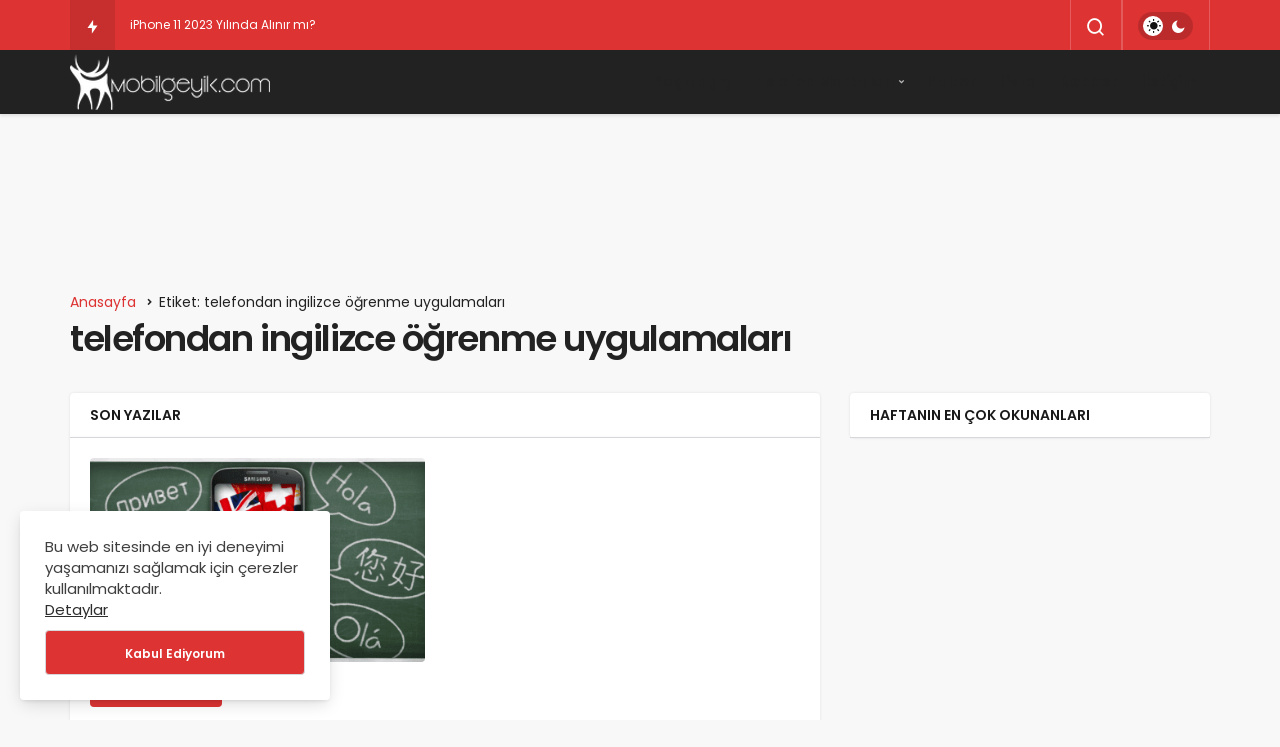

--- FILE ---
content_type: text/html; charset=UTF-8
request_url: https://mobilgeyik.com/tag/telefondan-ingilizce-ogrenme-uygulamalari/
body_size: 16989
content:
<!DOCTYPE html><html lang="tr" class="" ><head><link rel="profile" href="https://gmpg.org/xfn/11" /><link rel="pingback" href="https://mobilgeyik.com/xmlrpc.php" /><meta charset="UTF-8"><meta name="viewport" content="width=device-width, initial-scale=1, minimum-scale=1"><meta http-equiv="X-UA-Compatible" content="IE=edge"><meta name='robots' content='index, follow, max-image-preview:large, max-snippet:-1, max-video-preview:-1' /><link rel="preconnect" href="https://fonts.googleapis.com"><link rel="preconnect" href="https://fonts.gstatic.com" crossorigin><link rel="preload" href="https://fonts.googleapis.com/css2?family=Poppins:wght@400;500;600&display=swap" as="style" onload="this.onload=null;this.rel='stylesheet'">
<noscript><link rel="stylesheet" href="https://fonts.googleapis.com/css2?family=Poppins:wght@400;500;600&display=swap"></noscript><title>telefondan ingilizce öğrenme uygulamaları - Mobil Geyik</title><link rel="canonical" href="https://mobilgeyik.com/tag/telefondan-ingilizce-ogrenme-uygulamalari/" /><meta property="og:locale" content="tr_TR" /><meta property="og:type" content="article" /><meta property="og:title" content="telefondan ingilizce öğrenme uygulamaları - Mobil Geyik" /><meta property="og:url" content="https://mobilgeyik.com/tag/telefondan-ingilizce-ogrenme-uygulamalari/" /><meta property="og:site_name" content="Mobil Geyik" /><meta name="twitter:card" content="summary_large_image" /> <script type="application/ld+json" class="yoast-schema-graph">{"@context":"https://schema.org","@graph":[{"@type":"CollectionPage","@id":"https://mobilgeyik.com/tag/telefondan-ingilizce-ogrenme-uygulamalari/","url":"https://mobilgeyik.com/tag/telefondan-ingilizce-ogrenme-uygulamalari/","name":"telefondan ingilizce öğrenme uygulamaları - Mobil Geyik","isPartOf":{"@id":"https://mobilgeyik.com/#website"},"primaryImageOfPage":{"@id":"https://mobilgeyik.com/tag/telefondan-ingilizce-ogrenme-uygulamalari/#primaryimage"},"image":{"@id":"https://mobilgeyik.com/tag/telefondan-ingilizce-ogrenme-uygulamalari/#primaryimage"},"thumbnailUrl":"https://mobilgeyik.com/wp-content/uploads/2020/09/mobil-ingilizce-ogrenme-uygulamalari.png","breadcrumb":{"@id":"https://mobilgeyik.com/tag/telefondan-ingilizce-ogrenme-uygulamalari/#breadcrumb"},"inLanguage":"tr"},{"@type":"ImageObject","inLanguage":"tr","@id":"https://mobilgeyik.com/tag/telefondan-ingilizce-ogrenme-uygulamalari/#primaryimage","url":"https://mobilgeyik.com/wp-content/uploads/2020/09/mobil-ingilizce-ogrenme-uygulamalari.png","contentUrl":"https://mobilgeyik.com/wp-content/uploads/2020/09/mobil-ingilizce-ogrenme-uygulamalari.png","width":768,"height":432,"caption":"Mobil İngilizce Öğrenme Uygulamaları"},{"@type":"BreadcrumbList","@id":"https://mobilgeyik.com/tag/telefondan-ingilizce-ogrenme-uygulamalari/#breadcrumb","itemListElement":[{"@type":"ListItem","position":1,"name":"Ana sayfa","item":"https://mobilgeyik.com/"},{"@type":"ListItem","position":2,"name":"telefondan ingilizce öğrenme uygulamaları"}]},{"@type":"WebSite","@id":"https://mobilgeyik.com/#website","url":"https://mobilgeyik.com/","name":"Mobil Geyik","description":"Mobil cihazlar hakkında her şey.","publisher":{"@id":"https://mobilgeyik.com/#organization"},"potentialAction":[{"@type":"SearchAction","target":{"@type":"EntryPoint","urlTemplate":"https://mobilgeyik.com/?s={search_term_string}"},"query-input":{"@type":"PropertyValueSpecification","valueRequired":true,"valueName":"search_term_string"}}],"inLanguage":"tr"},{"@type":"Organization","@id":"https://mobilgeyik.com/#organization","name":"Mobil Geyik","url":"https://mobilgeyik.com/","logo":{"@type":"ImageObject","inLanguage":"tr","@id":"https://mobilgeyik.com/#/schema/logo/image/","url":"https://mobilgeyik.com/wp-content/uploads/2020/08/116369307_745695729545337_5625532503239348186_n-1.jpg","contentUrl":"https://mobilgeyik.com/wp-content/uploads/2020/08/116369307_745695729545337_5625532503239348186_n-1.jpg","width":348,"height":348,"caption":"Mobil Geyik"},"image":{"@id":"https://mobilgeyik.com/#/schema/logo/image/"}}]}</script> <link rel='preload' as='font' href='https://mobilgeyik.com/wp-content/themes/geoit/assets/fonts/gi.woff?t=1642023351660' type='font/woff' crossorigin='anonymous' /><link rel='preload' as='style' href='https://mobilgeyik.com/wp-content/themes/geoit/assets/css/front-end.min.css' /><link rel='dns-prefetch' href='//www.googletagmanager.com' /><link rel='dns-prefetch' href='//s.gravatar.com' /><link rel='dns-prefetch' href='//fonts.googleapis.com' /><link rel='dns-prefetch' href='//fonts.gstatic.com' /><link rel='dns-prefetch' href='//cdnjs.cloudflare.com' /><link rel='dns-prefetch' href='//www.google-analytics.com' /><link rel='dns-prefetch' href='//pagead2.googlesyndication.com' /><link rel="alternate" type="application/rss+xml" title="Mobil Geyik &raquo; akışı" href="https://mobilgeyik.com/feed/" /><link rel="alternate" type="application/rss+xml" title="Mobil Geyik &raquo; yorum akışı" href="https://mobilgeyik.com/comments/feed/" /><link rel="alternate" type="application/rss+xml" title="Mobil Geyik &raquo; telefondan ingilizce öğrenme uygulamaları etiket akışı" href="https://mobilgeyik.com/tag/telefondan-ingilizce-ogrenme-uygulamalari/feed/" /><style id="litespeed-ccss">:root{--theme_border:#d2d6d7;--theme_border2:#ececec;--theme_color:#e12e2e;--theme_font:'Poppins',sans-serif;--theme_font_2:-apple-system,BlinkMacSystemFont,"Segoe UI",Roboto,Oxygen,Oxygen-Sans,Ubuntu,Cantarell,"Helvetica Neue","Open Sans",sans-serif}.gi{font-family:"geoit-font"!important;font-style:normal;vertical-align:-2px;-webkit-font-smoothing:antialiased;display:inline-block;-moz-osx-font-smoothing:grayscale}.gi-search:before{content:"\f0d1"}.gi-bolt:before{content:"\ed3c"}.gi-clock-o:before{content:"\f20f"}.gi-bookmark-o:before{content:"\eae5"}.gi-bars:before{content:"\ef3e"}.owl-carousel{position:relative}.owl-carousel{width:100%;z-index:1}.sr-only{position:absolute;width:1px;height:1px;padding:0;margin:-1px;overflow:hidden;clip:rect(0,0,0,0);border:0}.row{margin-right:-15px;margin-left:-15px}.container{width:100%;padding-right:15px;padding-left:15px;margin-right:auto;margin-left:auto}@media (min-width:768px){.container{width:100%}}@media (min-width:992px){.container{width:100%}}@media (min-width:1200px){.container{width:1170px}}@media (min-width:1300px){.container{width:1270px}}@media (min-width:1400px){.container{width:1320px}}.col-md-4,.col-md-8{position:relative;width:100%;min-height:1px;padding-right:15px;padding-left:15px}@media (min-width:992px){.col-md-4,.col-md-8{float:left}.col-md-8{width:66.66666667%}.col-md-4{width:33.33333333%}}html,body,div,span,h1,h3,p,a,img,ins,i,ul,li,form,label,article,aside,figure,header,nav{margin:0;padding:0;border:0;font-size:100%;font:inherit;vertical-align:baseline}*{-webkit-box-sizing:border-box;-moz-box-sizing:border-box;box-sizing:border-box}img{vertical-align:middle;max-width:100%;height:auto}html{width:100%;height:100%;-webkit-text-size-adjust:100%;-webkit-font-smoothing:antialiased;text-size-adjust:none;text-rendering:optimizelegibility;font-feature-settings:"kern";font-kerning:normal}body{background-color:#f8f8f8;font-family:var(--theme_font_2);font-size:14px;color:#222;font-weight:400;max-width:100vw;overflow-x:hidden}h1,h3{font-weight:600;font-family:var(--theme_font)}h1{font-size:32px}h3{font-size:24px}a{text-decoration:none;font-weight:400;color:#2d2d2d}button{background-color:transparent;border:0;padding:0;font-family:var(--theme_font);-webkit-appearance:none;-moz-box-shadow:0 1px 3px 0 rgba(0,0,0,.1);box-shadow:0 1px 3px 0 rgba(0,0,0,.1);outline:none;margin:0}input[type=text],input[type=submit]{-webkit-appearance:none}input{background-color:#fff;border:0;font-family:var(--theme_font);-webkit-appearance:none;outline:none;padding:1em}.screen-reader-text{display:none}.uckan-btn{background:#fff;border:none;border-radius:4px;color:rgba(0,0,0,.9);position:relative;height:45px;line-height:45px;margin:0;padding:0 30px;display:inline-block;font-size:14px;font-weight:400;font-family:var(--theme_font);will-change:box-shadow;outline:none;text-decoration:none;text-align:center;-webkit-box-shadow:0 0 3px rgba(0,0,0,.1);box-shadow:0 0 3px rgba(0,0,0,.1);background:rgba(255,255,255,1);vertical-align:middle;text-decoration:none!important}.uckan-btn.colored{background-color:var(--theme_color);color:#fff}.uck-layout__content{position:relative;display:inline-block;width:100%;margin:2em 0;z-index:1}@media (max-width:768px){.uck-layout__content{margin:1em 0}}#header{width:100%;z-index:100;position:relative}.header__top{display:-webkit-box;display:-ms-flexbox;display:flex;position:relative;-webkit-box-orient:vertical;-webkit-box-direction:normal;-ms-flex-direction:column;flex-direction:column;-ms-flex-wrap:nowrap;flex-wrap:nowrap;-webkit-box-pack:start;-ms-flex-pack:start;justify-content:flex-start;box-sizing:border-box;-webkit-flex-shrink:0;-ms-flex-negative:0;flex-shrink:0;width:100%;margin:0;padding:0;border:none;z-index:1000;-moz-box-shadow:0 1px 3px 0 rgba(0,0,0,.1);box-shadow:0 1px 3px 0 rgba(0,0,0,.1);color:#fff}.header__top{height:50px;background:var(--theme_color);box-shadow:none}.header__bottom{background-color:#fff;position:relative;-moz-box-shadow:0 1px 3px 0 rgba(0,0,0,.1);box-shadow:0 2px 3px 0 rgba(0,0,0,.1)}.header__row{display:-webkit-box;display:-ms-flexbox;display:flex;position:relative;-webkit-box-orient:horizontal;-webkit-box-direction:normal;-ms-flex-direction:row;flex-direction:row;-ms-flex-wrap:nowrap;flex-wrap:nowrap;box-sizing:border-box;-ms-flex-item-align:stretch;align-self:stretch;padding:0}.header-one .header__row{-webkit-box-align:center;-ms-flex-align:center;align-items:center}.header__top .header__row{-webkit-box-pack:justify!important;-ms-flex-pack:justify!important;justify-content:space-between!important;-ms-flex-wrap:wrap;flex-wrap:wrap}.header__top--left{z-index:3;line-height:50px;display:-webkit-box;display:-ms-flexbox;display:flex;-webkit-box-orient:horizontal;-webkit-box-direction:normal;-ms-flex-direction:row;flex-direction:row;font-size:14px;max-width:50%;overflow:hidden;color:rgba(255,255,255,.6)}.header__top--right{display:-webkit-box;display:-ms-flexbox;display:flex;line-height:50px;position:relative;max-width:50%;-webkit-box-orient:horizontal;-webkit-box-direction:normal;-ms-flex-direction:row;flex-direction:row;border:1px solid rgba(255,255,255,.2);border-top:0;border-bottom:0}#header button{box-shadow:none;font-size:12px;font-family:var(--theme_font);padding:0 15px;color:#fff}.header__search,.header__top--social{position:relative;border-right:1px solid rgba(255,255,255,.2)}.header__search--form{background-color:#fff;-moz-box-shadow:0 1px 3px 0 rgba(0,0,0,.1);box-shadow:0 1px 3px 0 rgba(0,0,0,.1);min-width:400px;right:0;top:100%;position:absolute;z-index:999;visibility:hidden;padding:20px;opacity:0}.header__search--form form{width:100%;line-height:1;position:relative}.header__search--form input{position:relative;background:0 0;width:100%;padding:0 1em;height:45px;line-height:45px;border:1px solid var(--theme_border2);font-size:14px;border-radius:4px}.header__search--form button{position:absolute;right:0;box-shadow:none;background:#222;color:#fff;font-size:20px!important;padding:0 10px!important;height:45px!important;line-height:45px!important;border-radius:0 4px 4px 0!important;top:0;bottom:0}.uck-layout-spacer{-webkit-box-flex:1;-ms-flex-positive:1;flex-grow:1;-ms-flex-negative:0;flex-shrink:0}.header__logo{position:relative;display:-webkit-box;display:-ms-flexbox;display:flex;-webkit-box-align:center;-ms-flex-align:center;align-items:center}.header__logo--left{float:left;flex-shrink:0}.header__bottom--menu li{list-style:none;font-family:var(--theme_font)}@media (max-width:992px){.header-one .header__top--right{line-height:45px}#header .container{width:100%;padding:0 1em}.header__bottom--menu{display:none!important}.header__bottom--menu li>ul{box-shadow:none!important;display:none}}.header__bottom--menu li>ul{position:absolute;top:100%;right:auto;bottom:auto;left:-9999px;z-index:101;min-width:200px;list-style:none;text-align:left;background-color:#fff;-webkit-box-shadow:0 2px 2px rgba(0,0,0,.2);box-shadow:0 2px 2px rgba(0,0,0,.2);-ms-transform:translateY(-20px);-webkit-transform:translateY(-20px);transform:translateY(-20px)}.header__bottom--menu .menu-item-has-children:after{position:absolute;content:"\ea50";font:normal normal normal 15px/1 geoit-font;right:5px;top:24px;color:#bbb}.header__bottom--menu .sub-menu li{display:block;position:relative;width:100%}.header__bottom--menu .sub-menu li:last-child{border:0}.header__bottom--menu .sub-menu li a{font-size:13px;text-transform:none;letter-spacing:0;font-weight:400;color:#222;padding:0 20px;line-height:40px!important}.header__bottom--menu .header__bottom--link{display:block;padding:0 12px;font-size:14px;font-weight:600;position:relative;color:#222;text-decoration:none;line-height:64px;margin:0}.geo-menu:after{content:"";clear:both;display:block}.geo-menu>li{float:left}.header__bottom--menu ul.geo-menu>li>.header__bottom--link.menu-item-has-children{padding-right:25px}.header__bottom--menu .sub-menu a{box-shadow:none!important}.page__content{margin-left:auto;margin-right:auto;width:100%;position:relative}.mobile-menu-icon{display:none;z-index:2;padding:0!important}.mobile-menu-icon{color:#222!important;padding:0!important}.mobile-menu-icon i{margin:0;font-size:34px}.mobile-menu-icon i{vertical-align:middle}@media screen and (max-width:376px){.header__logo img{max-width:225px}}@media screen and (max-width:321px){.header__logo img{max-width:190px}}@media screen and (max-width:992px){.mobile-menu-icon{display:block;font-size:inherit!important}.header__logo{margin:10px 0}.header__logo img{max-width:300px;max-height:60px!important}body:not(.sidebar-mobile-enable) .sidebar{display:none}#header .container{padding:0}.header__top--right{position:unset;border:0;z-index:10}.header__top .ticker-title{padding:0 8px!important}.header__top--right>*{display:none!important}.header__top--left{max-width:100%;padding-right:30px}}.carousel__item{position:relative;width:100%;overflow:hidden;float:left}@media (min-width:992px){.carousel-style-2g .geoit_slider-0{grid-area:splash-1}.carousel-style-2g .geoit_slider-5{grid-area:splash-6}.carousel-style-2g .geoit_slider-1{grid-area:inner-2}.carousel-style-2g .geoit_slider-2{grid-area:inner-3}.carousel-style-2g .geoit_slider-3{grid-area:inner-4}.carousel-style-2g .geoit_slider-4{grid-area:inner-5}}.owl-carousel.w-slider:not(.owl-loaded){overflow:hidden}.owl-carousel.w-slider:not(.owl-loaded),.owl-carousel.w-slider .carousel__item,.owl-carousel.w-slider .item .w-slider_image{height:250px}.slider-style-2 .owl-carousel.w-slider:not(.owl-loaded),.slider-style-2 .owl-carousel.w-slider .item .w-slider_image,.slider-style-2 .owl-carousel.w-slider .carousel__item{height:500px}.sidebar .slider-style-2 .owl-carousel.w-slider:not(.owl-loaded),.sidebar .slider-style-2 .owl-carousel.w-slider .item .w-slider_image,.sidebar .slider-style-2 .owl-carousel.w-slider .carousel__item{height:250px}.carousel__content--meta{color:#fff;line-height:24px;margin-top:10px;font-size:12px;letter-spacing:-.03em;font-weight:400;display:inline-block;width:100%}.slider-style-2 .w-slider_image:before{background:rgba(0,0,0,.5)!important}.slider-style-2 .carousel__content--meta .date{font-size:15px}.sidebar .slider-style-2 .carousel__content--meta .date{font-size:13px}.carousel__category{position:relative;z-index:3;display:block}.geo_first_category{padding:0 15px;height:30px;line-height:32px;border-radius:3px;font-weight:600;display:inline-block;margin-right:5px;margin-bottom:10px;font-size:12px;letter-spacing:.05em;text-transform:uppercase;position:relative;white-space:nowrap;word-wrap:normal;font-family:var(--theme_font);position:relative;background:var(--theme_color);color:#fff}.owl-carousel:not(.carousel-slider){background:#eee}.owl-carousel:not(.carousel-slider)>*{opacity:0;visibility:hidden}.slider-style-2 .owl-carousel>*{opacity:1;visibility:visible}.owl-carousel.w-slider .item .w-slider_image{position:relative;height:100%;background-color:var(--theme_color);background-size:cover;background-position:center center}.owl-carousel.w-slider .item .w-slider_image:before{content:"";position:absolute;top:0;left:0;right:-1px;bottom:0;height:100%;background:linear-gradient(0deg,rgba(0,0,0,1),rgba(0,0,0,.28) 90%);opacity:1;z-index:1}.carousel__content{position:absolute;top:25px;bottom:25px;left:25px;right:25px;z-index:2;display:flex;flex-direction:column;justify-content:flex-end;color:#fff}@media screen and (max-width:992px){.carousel__content{top:15px;left:15px;right:15px;bottom:15px}}.slider-style-2 .carousel__content{top:50%;left:50%;bottom:auto;position:absolute;-webkit-transform:translate(-50%,-50%);-ms-transform:translate(-50%,-50%);transform:translate(-50%,-50%);text-align:center}.sidebar .slider-style-2 .carousel__content{top:auto;bottom:1.5em;left:1.5em;-ms-transform:none;-webkit-transform:none;transform:none;text-align:left}.carousel__content--meta .readmore{width:75%;margin:0 auto;background:#fff;color:#222;border:1px solid #fff;border-radius:25px;padding:10px 5px;font-size:12px;font-weight:600;display:block;margin-top:15px}.w-slider .carousel__content--meta .readmore{display:none}.slider-style-2 .carousel__content .headline{font-size:30px!important;line-height:1.4!important}.slider-style-2 .carousel__content .headline{line-height:1.4}.carousel__content .geo_first_category{margin-bottom:5px!important}.carousel__content .headline{color:#fff;margin:10px 0 0;font-weight:600;font-size:17px;-webkit-line-clamp:3;line-height:1.4}.sidebar .carousel__content .headline{font-size:17px!important;line-height:28px!important}.carousel__content .headline a{color:#fff;font-weight:600}.carousel__content--meta a{color:#fff;font-size:13px;font-family:var(--theme_font);font-weight:500}@media screen and (max-width:992px){.owl-carousel.w-slider .carousel__item,.owl-carousel.w-slider .item .w-slider_image{height:250px}.header__top{height:40px!important}.header__top .ticker{height:40px!important;line-height:40px!important;padding-left:2.5rem}.header__top .header__top--left{line-height:40px}}@media (max-width:320px){.carousel__content .headline{font-size:17px}}.content__title{position:relative;display:inline-block;width:100%}.widget{position:relative;background:#fff;box-shadow:0 0 3px rgba(0,0,0,.1)}.content__title .uckan-btn{width:100%;text-align:left;font-weight:600;font-size:13px;text-transform:uppercase;border-radius:0;position:relative;padding:0 15px 0 40px}.widget .content__title .uckan-btn{box-shadow:none;border-bottom:1px solid var(--theme_border2)}.content__title .uckan-btn:before{content:"";position:absolute;width:8px;height:8px;left:20px;top:20px;-webkit-border-radius:50%;border-radius:50%;background-color:var(--theme_color)}.block_title_style-2 .uckan-btn{padding-left:20px}.block_title_style-2 .uckan-btn:before{content:none}.masonry{display:-webkit-box;display:-ms-flexbox;display:flex;background:#fff;-ms-flex-wrap:wrap;flex-wrap:wrap}.masonry:after{content:"";display:block;clear:both}.content__recent-posts--group .masonry{-webkit-box-shadow:0 0 3px rgba(0,0,0,.1);box-shadow:0 0 3px rgba(0,0,0,.1)}.content__recent-posts--group{margin-bottom:20px}.uck-card{float:left;clear:both;z-index:3}.content__recent-posts--group .uck-card{background:#fff}@media (min-width:992px){.uck-card-list2 .uck-card--image{position:relative;overflow:hidden;-ms-grid-row:1;-ms-grid-column:1;grid-area:kan-img;height:auto;margin-right:0!important;margin-left:0!important;width:auto!important}.uck-card-list2 .uck-card--content{-ms-grid-row:1;-ms-grid-column:1;gap:8px;grid-area:kan-caption;display:-ms-grid;display:grid;-ms-flex-line-pack:center;align-content:center;padding:30px 50px!important}}.masonry .uck-card--meta{padding:0;margin:0 0 10px}.carousel__content--meta .readmore{text-transform:uppercase;font-family:var(--theme_font)}.masonry .uck-card--right{margin:15px 0 0}.masonry{margin:0}.masonry .uck-card{width:50%;display:-webkit-box;display:-ms-flexbox;display:flex;-webkit-box-orient:vertical;-webkit-box-direction:normal;-ms-flex-direction:column;flex-direction:column;padding:20px}.uck-card-flex{-webkit-box-flex:1;-ms-flex:1;flex:1}@media (max-width:675px){.uck-card--col_right .uck-card--image img{max-width:100px;height:auto!important}}@media (max-width:425px){.header__top--social{display:none!important}}.uck-card--image{position:relative}.uck-card--image img{width:100%;border-radius:3px}.uck-card--col_right .uck-card--image img{width:150px;height:90px}.uck-card--content{padding:1em 0 0}.uck-card--content .geo_first_category{display:inline-block!important}.uck-card--col_right .uck-card--content{padding:0}.sidebar .uck-card--col_right{border-left:0}.headline{font-family:var(--theme_font)}.uck-card .headline{color:#222;font-size:15px;margin:5px 0}.headline a{position:relative;display:inline;background:-webkit-gradient(linear,left top,right top,from(currentColor),to(currentColor));background:-webkit-linear-gradient(left,currentColor 0%,currentColor 100%);background:-o-linear-gradient(left,currentColor 0%,currentColor 100%);background:linear-gradient(to right,currentColor 0%,currentColor 100%);background-size:0px 2px;background-position:0 95%;padding:.1% 0;background-repeat:no-repeat}.uck-card .headline a{color:#222;font-weight:600}.uck-card p{line-height:20px;font-size:13px;-ms-word-wrap:break-word;word-wrap:break-word}.uck-card--meta{padding:10px 0 0;color:#222}.uck-card--right a{color:var(--theme_color);display:inline-block;letter-spacing:.05em;text-transform:uppercase;font-weight:600;border:1px solid var(--theme_color);padding:8px 15px;font-size:12px;border-radius:3px}.uck-card--content span{font-size:12px;letter-spacing:-.03em}.uck-card--content span i{margin-right:5px}.masonry:not(.masonry-grid) .headline a{font-weight:600}.uck-card--col_right{width:100%;padding:20px;display:inline-block;border-left:1px solid var(--theme_border2);border-bottom:1px solid var(--theme_border2);float:right}@media screen and (max-width:992px){.uck-card--col_right{width:100%!important;margin-right:0}}.uck-card--col_right .headline{margin:0;font-size:14px}.uck-card--col_right .headline a{font-weight:600}.uck-card--col_right .uck-card--image{float:left;margin-right:15px;position:relative}.uck-card-group{display:inline-block;width:100%}.content--page{-ms-word-wrap:break-word;word-wrap:break-word}.widget{margin-bottom:2em;display:inline-block;width:100%}.sidebar .recentpost .uck-card--col_right{border-left:0}.truncate{white-space:normal;display:block;display:-webkit-box;-webkit-line-clamp:2;-webkit-box-orient:vertical;overflow:hidden;text-overflow:ellipsis}.ad{text-align:center;position:relative;z-index:1;display:inline-block;width:100%;margin:2em 0}.ad-header{margin-bottom:0}.adsbygoogle{margin:0 auto;padding:0!important;background:0 0!important;text-decoration:none!important}.ad728 .adsbygoogle{width:728px;height:90px}.ad-header .adsbygoogle{margin:0 auto!important}@media (max-width:767px){.ad ins{width:468px;height:60px}}@media (max-width:479px){.header__search--form{width:100%;min-width:auto}.ad728{margin:1em 0;margin-bottom:-1em!important}.ad ins{width:300px;height:250px}.ad.ad-header ins{width:320px;height:100px}}.uckan-card--url{position:absolute;width:100%;height:100%;left:0;bottom:0;top:0;z-index:3}.jm-post-like{position:absolute;right:5px;top:5px;padding:2px 5px;border-radius:2px;font-weight:400;font-size:10px;color:#fff;text-align:center;height:auto!important;z-index:99;background:rgba(0,0,0,.5);list-style:none}.jm-post-like i{display:inline-block;vertical-align:-1px}.carousel__item .jm-post-like,.uck-card .jm-post-like,.uck-card--col_right .jm-post-like{display:none}.ticker{margin:0;height:50px;line-height:50px;overflow:hidden;list-style-type:none;color:#fff;padding-left:60px;padding-right:15px;width:100%}.ticker li{max-height:50px;font-size:12px;font-family:var(--theme_font);position:relative}.ticker a{color:#fff}.ticker-title{float:left;background:rgba(0,0,0,.1);color:#fff;padding:0 1em;position:absolute;left:0;top:0}#news-ticker{position:relative}.header-one .header__bottom .header__logo img{max-height:64px!important}.geo-header-line{width:1px;height:100%;background:rgba(255,255,255,.2)}.geo-switch-button{border-radius:1.25em;background:rgba(0,0,0,.15);height:28px;line-height:28px;margin:12px 1em 10px;position:relative;width:55px;vertical-align:middle;display:flex;justify-content:space-between;padding:7px}.header-one .geo-header-line{height:50px}.geo-switch-button:before{z-index:1;content:"\f1bc";font-family:"geoit-font";line-height:14px;font-size:15px;border-radius:50%;position:relative}.geo-switch-button:after{content:"\ef72";font-family:"geoit-font";line-height:14px;font-size:15px;border-radius:50%;z-index:1;position:relative}.geo-switch-button .geo-switch{border-radius:50%;text-align:center;color:#111;background:#fff;height:20px;z-index:2;transform:translate(0,0);width:20px;position:absolute;line-height:20px;left:5px;top:4px}.geo-switch-button .geo-switch:after{content:"\f1bc";font-family:"geoit-font";line-height:20px;font-size:15px;border-radius:50%}#geo_mobil_menu{position:fixed;top:0;left:0;font-size:16px;right:0;bottom:0;width:100%;min-height:100%;overflow:auto;z-index:9999;background:#333;background-image:linear-gradient(-20deg,#2b5876 0%,#4e4376 100%);-webkit-box-orient:vertical;-webkit-box-direction:normal;-ms-flex-direction:column;flex-direction:column;color:#fff}.geo_mobil_menu_header{padding:1em;-webkit-box-align:center;-ms-flex-align:center;align-items:center;display:-webkit-box;display:-ms-flexbox;display:flex;-webkit-box-pack:justify;-ms-flex-pack:justify;justify-content:space-between;border-bottom:1px solid rgba(255,255,255,.1)}.geo_mobil_menu_header span{color:#fff;font-weight:600;letter-spacing:-.03em;vertical-align:-2px}#geo_mobil_menu .mobile-menu-icon{color:#fff!important;padding:5px 10px!important;box-shadow:none!important;border:1px solid #fff!important;position:relative;font-size:12px!important;transform:none;float:right;text-transform:uppercase;border-radius:4px}.geo_mobil_menu_nav{overflow:auto;-webkit-box-flex:1;-ms-flex:1 100%;flex:1 100%;-webkit-box-flex:1;-ms-flex-positive:1;flex-grow:1}.geo_mobil_menu_nav li{list-style:none;position:relative}.geo_mobil_menu_nav li:nth-child(2){-webkit-animation-delay:.1s;animation-delay:.1s}.geo_mobil_menu_nav li:nth-child(2){-webkit-animation-delay:.2s;animation-delay:.2s}.geo_mobil_menu_nav li:nth-child(3){-webkit-animation-delay:.3s;animation-delay:.3s}.geo_mobil_menu_nav li:nth-child(4){-webkit-animation-delay:.4s;animation-delay:.4s}.geo_mobil_menu_nav li:nth-child(5){-webkit-animation-delay:.5s;animation-delay:.5s}.geo_mobil_menu_nav li:nth-child(6){-webkit-animation-delay:.6s;animation-delay:.6s}.geo_mobil_menu_nav a{color:#fff;display:block;padding:1em;border-bottom:1px solid rgba(255,255,255,.1)}.geo_mobil_menu_nav .sub-menu{margin-left:15px;display:none;font-size:14px}.geo_mobil_menu_nav .sub-menu li a{border:0}.geo_mobil_menu_nav li.menu-item-has-children>a:after{position:absolute;content:"\ea50";font:normal normal normal 15px/1 geoit-font;right:15px;top:17px;font-size:15px;color:#bbb;width:22px;height:22px;line-height:22px;text-align:center;border-radius:100%;background:rgba(255,255,255,.1)}.geo_mobil_menu_nav li:last-child a{border:0}.geo_mobil_menu_footer{padding:1em;border-top:1px solid rgba(255,255,255,.1)}#geo_mobil_menu .search-submit{background:#fff;color:#222;height:49px}.search-field{border-radius:3px 0 0 3px;width:100%;border:1px solid var(--theme_border2)}.search-submit{background:var(--theme_color);color:#fff;width:20%;height:44px;font-size:12px;font-weight:700;display:inline-block;float:right;border-radius:0 3px 3px 0}.search-form label{width:80%;display:inline-block}@media only screen and (max-width:768px){.uck-card .headline{font-size:16px;line-height:22px}.uck-card--content p{display:none}}@media only screen and (min-width:769px) and (max-width:1200px){.uck-card--meta{display:none!important}.uck-card--col_right .uck-card--image img{width:100px!important;height:auto!important}}#cookie-box{z-index:99999;overflow:hidden;position:fixed;left:20px;border-radius:3px;display:none;background:#fff;box-shadow:0 2px 5px -2px rgba(0,0,0,.15),0 5px 17px -2px rgba(0,0,0,.15);padding:25px!important;width:310px;bottom:20px;font-size:14px;color:#3f3f3f;top:auto}@media (max-width:525px){#cookie-box{max-width:240px;left:8px;padding:20px!important}}#cookie-box .uckan-btn{display:block;font-weight:600;font-size:12px;width:100%;margin:10px 0 0;box-shadow:none;border-radius:3px}.header__top--right>:last-child{border-right:0}.header__top--right>.geo-header-line:last-child{background:0 0}@media (max-width:768px){.page__content>.container,.page__content>.container>.row{padding:0;margin:0}.content--page,.sidebar{padding:0}}@media (max-width:425px){.masonry:not(.masonry-grid) .uck-card{width:100%}}.headroom{will-change:transform;z-index:100;position:relative}@media (max-width:992px){.header-one .header___bottom{height:auto!important}}@media screen and (max-width:768px){.slider-style-2 .owl-carousel.w-slider:not(.owl-loaded),.slider-style-2 .owl-carousel.w-slider .item .w-slider_image,.slider-style-2 .owl-carousel.w-slider .carousel__item{height:250px}.slider-style-2 .carousel__content{width:100%;padding:1em}.slider-style-2 .carousel__content .headline{font-size:18px!important}}@media (max-width:1300px){.header__bottom--menu .header__bottom--link{font-size:12px;padding:0 10px}.header__bottom--menu .header__bottom--link:before{display:none}}.w-slider{height:auto}.header___bottom{position:relative;z-index:2}.masonry{box-shadow:0 0 3px rgba(0,0,0,.1)}.uck-card--image>a{display:block}.progress-wrap{position:fixed;right:1.5rem;bottom:1.5rem;width:2.3rem;height:2.3rem;display:block;border-radius:100%;box-shadow:inset 0 0 0 .1rem rgba(128,130,134,.25);z-index:1040;opacity:0;visibility:hidden;transform:translateY(.75rem)}.progress-wrap:after{position:absolute;font-family:"geoit-font";content:"\ea50";-ms-transform:rotate(-180deg);-webkit-transform:rotate(-180deg);transform:rotate(-180deg);text-align:center;line-height:2.4rem;font-size:28px;color:var(--theme_color);left:0;top:0;height:2.3rem;width:2.3rem;display:block;z-index:1}.progress-wrap svg.progress-circle path{stroke:var(--theme_color);stroke-width:4;box-sizing:border-box}.progress-wrap svg path{fill:none}.kan-header-mobile{position:relative;z-index:20;height:60px;width:100%}.kan-header-mobile-wrapper{position:relative;display:none;background:var(--theme_color);top:0;height:60px;padding:0 15px}.header-mobile-right,.header-mobile-left{-webkit-box-flex:0 0 auto;-ms-flex:0 0 auto;flex:0 0 auto;display:-webkit-flex;display:-ms-flexbox;display:flex;-webkit-flex-flow:row nowrap;-ms-flex-flow:row nowrap;flex-flow:row nowrap;-webkit-box-align:center;-ms-flex-align:center;align-items:center}.kan-header-mobile-layout-1 .header-mobile-right{justify-content:flex-end}.kan-header-mobile-layout-1 .header-mobile-right,.kan-header-mobile-layout-1 .header-mobile-left{flex-grow:1;flex-basis:0}.header-mobile-right>*{padding:0!important;margin-left:5px!important;margin-right:0!important}.header-mobile-left>*{padding:0!important;margin-right:5px!important;margin-left:0!important}.kan-header-mobile-wrapper .row{display:-webkit-flex;display:-ms-flexbox;display:flex;height:60px;-webkit-flex-flow:row nowrap;-ms-flex-flow:row nowrap;flex-flow:row nowrap;-webkit-align-items:center;-ms-flex-align:center;align-items:center;-webkit-justify-content:space-between;-ms-flex-pack:justify;justify-content:space-between}.kan-header-mobile-wrapper button{box-shadow:none!important;color:#fff!important;border:0!important;width:28px;height:28px;line-height:28px;display:inline-block;text-align:center;background:rgba(0,0,0,.1);border-radius:100%}.kan-header-mobile-wrapper .header__search{border:0!important}.kan-header-mobile-wrapper .mobile-menu-icon{color:#fff!important}.kan-header-mobile-wrapper .mobile-menu-icon i{font-size:16px!important}.header__search--icon i{font-size:14px!important;vertical-align:middle}.kan-header-mobile-wrapper .header__search--form button{padding:0!important;background:#000;top:6px;right:6px}.header-mobile-center img{max-height:50px}.kan-header-mobile{display:none}@media only screen and (max-width:992px){#header{display:none}.kan-header-mobile-wrapper,.kan-header-mobile{display:block}}.kan-header-mobile-skin-dark.kan-header-mobile-wrapper button{background:rgba(0,0,0,.125)}.geo-like-count{margin-left:3px}@media only screen and (max-width:1024px){.hidden-mobile{display:none}}.progress-circle{height:38px;transform:rotate(-90deg);width:38px}.content__title+.masonry{border-radius:0!important}#wrapper{min-height:100vh;display:flex;flex-direction:column;overflow:hidden;overflow:clip}#inner-wrap{flex:1 0 auto}:root{--theme_color:#d33}.header__bottom{background:#222}</style><link rel="preload" data-asynced="1" data-optimized="2" as="style" onload="this.onload=null;this.rel='stylesheet'" href="https://mobilgeyik.com/wp-content/litespeed/css/d69ca5e0a9e043dcd371e893b51d7e45.css?ver=2e102" /><script src="[data-uri]" defer></script> <script src="https://mobilgeyik.com/wp-includes/js/jquery/jquery.min.js" id="jquery-core-js"></script> 
 <script src="https://www.googletagmanager.com/gtag/js?id=G-V7VCVRV5FE" id="google_gtagjs-js" defer data-deferred="1"></script> <script id="google_gtagjs-js-after" src="[data-uri]" defer></script> <link rel="https://api.w.org/" href="https://mobilgeyik.com/wp-json/" /><link rel="alternate" type="application/json" href="https://mobilgeyik.com/wp-json/wp/v2/tags/144" /><meta name="generator" content="WordPress 6.4.7" /><meta name="generator" content="Site Kit by Google 1.170.0" /><meta name="description" content="Mobil cihazlar hakkında her şey." /> <script id="geoit-archive-schema" type='application/ld+json'>{"@context":"http:\/\/schema.org","@type":"WebPage","description":"","url":"https:\/\/mobilgeyik.com\/ingilizce-ogrenme-uygulamalari-2020-telefondan-ingilizce-ogren\/","name":"telefondan ingilizce \u00f6\u011frenme uygulamalar\u0131","publisher":{"@type":"Organization","url":"https:\/\/mobilgeyik.com","name":"Mobil Geyik","logo":{"@type":"ImageObject","url":"https:\/\/mobilgeyik.com\/wp-content\/uploads\/2022\/10\/Mobilgeyik.png"}}}</script> <script data-optimized="1" type="text/javascript" src="[data-uri]" defer></script> <meta name="theme-color" content="#dd3333" /><meta name="google-adsense-platform-account" content="ca-host-pub-2644536267352236"><meta name="google-adsense-platform-domain" content="sitekit.withgoogle.com">
 <script id="geoit-schema-breadcrumb" type="application/ld+json">{"@context":"http:\/\/schema.org","@type":"BreadcrumbList","id":"https:\/\/mobilgeyik.com\/tag\/telefondan-ingilizce-ogrenme-uygulamalari#breadcrumb","itemListElement":[{"@type":"ListItem","position":1,"item":{"@id":"https:\/\/mobilgeyik.com","name":"Anasayfa"}},{"@type":"ListItem","position":2,"item":{"@id":"https:\/\/mobilgeyik.com\/tag\/telefondan-ingilizce-ogrenme-uygulamalari\/","name":"telefondan ingilizce \u00f6\u011frenme uygulamalar\u0131"}}]}</script>  <script async src="https://pagead2.googlesyndication.com/pagead/js/adsbygoogle.js?client=ca-pub-4321733218712758&amp;host=ca-host-pub-2644536267352236" crossorigin="anonymous"></script> <link rel="icon" href="https://mobilgeyik.com/wp-content/uploads/2020/08/cropped-116369307_745695729545337_5625532503239348186_n-1-32x32.jpg" sizes="32x32" /><link rel="icon" href="https://mobilgeyik.com/wp-content/uploads/2020/08/cropped-116369307_745695729545337_5625532503239348186_n-1-192x192.jpg" sizes="192x192" /><link rel="apple-touch-icon" href="https://mobilgeyik.com/wp-content/uploads/2020/08/cropped-116369307_745695729545337_5625532503239348186_n-1-180x180.jpg" /><meta name="msapplication-TileImage" content="https://mobilgeyik.com/wp-content/uploads/2020/08/cropped-116369307_745695729545337_5625532503239348186_n-1-270x270.jpg" /><link rel='preload' href='https://mobilgeyik.com/wp-content/themes/geoit/assets/css/geoit-helpers.min.css' as='style' onload='this.onload=null;this.rel="stylesheet"' />
<noscript><link rel='stylesheet' id='geoit-helperscss' href='https://mobilgeyik.com/wp-content/themes/geoit/assets/css/geoit-helpers.min.css' type='text/css' media='all' /></noscript><link rel='preload' href='https://mobilgeyik.com/wp-content/themes/geoit/assets/css/geoit-dark.min.css' as='style' onload='this.onload=null;this.rel="stylesheet"' />
<noscript><link rel='stylesheet' id='geoit-darkcss' href='https://mobilgeyik.com/wp-content/themes/geoit/assets/css/geoit-dark.min.css' type='text/css' media='all' /></noscript></head><body data-rsssl=1 class="archive tag tag-telefondan-ingilizce-ogrenme-uygulamalari tag-144 infinite-enable sidebar-mobile-disable overlay-enable lazyload-disable "><div id="wrapper" class="site"><header id="header" class="header-one"><div class="header__top"><div class="container"><div class="header__row"><div class="header__top--left"><div id="news-ticker" class="news--ticker"><a href="https://mobilgeyik.com/trendler/" class="ticker-title" title="Trendlerdeki Yazılar"><i aria-hidden="true" class="gi gi-bolt"></i></a><ul id="sample" class="ticker"><li><a href="https://mobilgeyik.com/turkiyenin-ebeveynlik-uygulamasi-parentwiser/" aria-label="Türkiye’nin Ebeveynlik Uygulaması ParentWiser" rel="bookmark">Türkiye’nin Ebeveynlik Uygulaması ParentWiser</a></li><li><a href="https://mobilgeyik.com/iphone-11-2023-yilinda-alinir-mi/" aria-label="iPhone 11 2023 Yılında Alınır mı?" rel="bookmark">iPhone 11 2023 Yılında Alınır mı?</a></li><li><a href="https://mobilgeyik.com/gta-5de-anlik-fps-drop-sorunu-cozumu/" aria-label="GTA 5’de Anlık FPS Drop Sorunu Çözümü" rel="bookmark">GTA 5’de Anlık FPS Drop Sorunu Çözümü</a></li><li><a href="https://mobilgeyik.com/isinize-gercekten-yarayacak-en-iyi-google-chrome-uzantilari/" aria-label="İşinize Gerçekten Yarayacak En İyi Google Chrome Uzantıları" rel="bookmark">İşinize Gerçekten Yarayacak En İyi Google Chrome Uzantıları</a></li><li><a href="https://mobilgeyik.com/pubg-mobile-60-fps-veren-telefonlar/" aria-label="Pubg Mobile 60 FPS Veren Telefonlar" rel="bookmark">Pubg Mobile 60 FPS Veren Telefonlar</a></li><li><a href="https://mobilgeyik.com/redmi-note-8-ahize-sesi-yukseltme/" aria-label="Redmi Note 8 Ahize Sesi Yükseltme" rel="bookmark">Redmi Note 8 Ahize Sesi Yükseltme</a></li><li><a href="https://mobilgeyik.com/gaziantep-kart-bakiye-sorgulama/" aria-label="Gaziantep Kart Bakiye Sorgulama" rel="bookmark">Gaziantep Kart Bakiye Sorgulama</a></li><li><a href="https://mobilgeyik.com/fortnite-kac-gb/" aria-label="Fortnite Kaç Gb?" rel="bookmark">Fortnite Kaç Gb?</a></li><li><a href="https://mobilgeyik.com/ets-2-kac-gb/" aria-label="Ets 2 Kaç Gb?" rel="bookmark">Ets 2 Kaç Gb?</a></li><li><a href="https://mobilgeyik.com/ender-borc-sorgulama/" aria-label="Ender Borç Sorgulama" rel="bookmark">Ender Borç Sorgulama</a></li></ul></div></div><div class="header__top--right"><div class="header__search">
<button class="header__search--icon" tabindex="0" aria-label="Arama Yap"><i class="gi gi-search"></i></button></div><div class="header__search--form"><form method="get" action="https://mobilgeyik.com/">
<input data-style="row" id="kan-ajax-search" autofocus id="searchInput" name="s" placeholder="Aradığınız kelimeyi bu alana girin.." type="text">
<label for="searchInput" class="sr-only">Arama Yap</label>
<button type="submit" class="search-submit" aria-label="Ara"><div id="kan-loader"><i class="gi gi-search"></i></div></button></form></div><div class="header__top--social"><ul></ul></div><div role="switch" aria-checked="false" id="SwitchCase" class="geo-switch-button Off" aria-label="Gece Modu"><div class="geo-switch" aria-hidden="true"></div></div><div class="geo-header-line"></div></div></div></div></div><div class="header___bottom"><div class="header__bottom headroom"><div class="container"><div class="header__row"><div class="header__logo header__logo--left">
<a href="https://mobilgeyik.com/" title="Mobil Geyik"><img class="geoit-logo-img" src="https://mobilgeyik.com/wp-content/uploads/2022/10/Mobilgeyik.png" alt="Mobil Geyik" title="Mobil Geyik" /></a></div><div class="uck-layout-spacer"></div>
<button data-toggle="geo_mobil_menu" class="mobile-menu-icon" aria-label="Menü"><i class="gi gi-bars"></i></button><nav class="header__bottom--menu"><div class="menu-markalar-container"><ul id="menu-markalar" class="geo-menu"><li><a href="https://mobilgeyik.com/"  class="header__bottom--link menu-item menu-item-type-custom menu-item-object-custom menu-item-home">Başlangıç</a></li><li><a href="#"  class="header__bottom--link menu-item menu-item-type-custom menu-item-object-custom menu-item-has-children">Telefon Markaları</a><ul class="sub-menu"><li><a href="https://mobilgeyik.com/category/apple/"  class="header__bottom--link menu-item menu-item-type-taxonomy menu-item-object-category">Apple</a></li><li><a href="https://mobilgeyik.com/category/samsung/"  class="header__bottom--link menu-item menu-item-type-taxonomy menu-item-object-category">Samsung</a></li><li><a href="https://mobilgeyik.com/category/xiaomi/"  class="header__bottom--link menu-item menu-item-type-taxonomy menu-item-object-category">Xiaomi</a></li><li><a href="https://mobilgeyik.com/category/oppo/"  class="header__bottom--link menu-item menu-item-type-taxonomy menu-item-object-category">Oppo</a></li></ul></li><li><a href="https://mobilgeyik.com/category/haber/"  class="header__bottom--link menu-item menu-item-type-taxonomy menu-item-object-category">Haber</a></li><li><a href="https://mobilgeyik.com/category/liste/"  class="header__bottom--link menu-item menu-item-type-taxonomy menu-item-object-category">Liste</a></li><li><a href="https://mobilgeyik.com/category/rehber/"  class="header__bottom--link menu-item menu-item-type-taxonomy menu-item-object-category">Rehber</a></li><li><a href="https://mobilgeyik.com/iletisim/"  class="header__bottom--link menu-item menu-item-type-post_type menu-item-object-page">İletişim</a></li></ul></div></nav></div></div></div></div></header><div class="kan-header-mobile "><div class="kan-header-mobile-wrapper headroom kan-header-mobile-layout-1 kan-header-mobile-skin-dark"><div class="container"><div class="row"><div class="header-mobile-left">
<button data-toggle="geo_mobil_menu" class="mobile-menu-icon" aria-label="Menü"><i class="gi gi-bars"></i></button></div><div class="header-mobile-center">
<a href="https://mobilgeyik.com/" title="Mobil Geyik"><img src="https://mobilgeyik.com/wp-content/uploads/2022/10/Mobilgeyik.png" alt="Mobil Geyik" title="Mobil Geyik" /></a></div><div class="header-mobile-right"><div class="header__search" tabindex="0" >
<button class="header__search--icon" aria-label="Arama Yap"><i class="gi gi-search"></i></button></div><div class="header__search--form"><form method="get" action="https://mobilgeyik.com/">
<input data-style="row" id="kan-ajax-search" autofocus id="searchInput" name="s" placeholder="Aradığınız kelimeyi bu alana girin.." type="text">
<button type="submit" class="search-submit" aria-label="Ara"><div id="kan-loader"><i class="gi gi-search"></i></div></button></form></div></div></div></div></div></div><div id="inner-wrap" class="wrap"><div class="kan-banner kan-banner-header kan-banner-728 kan-banner-center"><script async src="https://pagead2.googlesyndication.com/pagead/js/adsbygoogle.js?client=ca-pub-4321733218712758"
     crossorigin="anonymous"></script> 
<ins class="adsbygoogle"
style="display:inline-block;width:728px;height:90px"
data-ad-client="ca-pub-4321733218712758"
data-ad-slot="7759733301"></ins> <script>(adsbygoogle = window.adsbygoogle || []).push({});</script></div></div><div id="page-header" class="container"><ol class="geo_breadcrumb"><li class="root"><a href="https://mobilgeyik.com/"><span>Anasayfa</span></a></li><li class="current"><span>Etiket: telefondan ingilizce öğrenme uygulamaları</span></li></ol><h1>telefondan ingilizce öğrenme uygulamaları</h1></div><main class="uck-layout__content" role="main"><div class="page__content"><div class="container"><div class="row"><div class="content content--page col-md-8"><div class="content__recent-posts--group"><div class="content__title block_title_style-2"><h2 class="uckan-btn">Son Yazılar</h2></div><div class="masonry" geoit-data-load-more><article class="uck-card post"><div class="uck-card-flex"><div class="uck-card--image">
<a href='https://mobilgeyik.com/ingilizce-ogrenme-uygulamalari-2020-telefondan-ingilizce-ogren/' title='İngilizce Öğrenme Uygulamaları 2020 &#8211; Telefondan İngilizce Öğren!'>
<img width="410" height="250" src="https://mobilgeyik.com/wp-content/uploads/2020/09/mobil-ingilizce-ogrenme-uygulamalari-410x250.png" class="attachment-geo-cat-image size-geo-cat-image wp-post-image" alt="Mobil İngilizce Öğrenme Uygulamaları" decoding="async" fetchpriority="high" srcset="https://mobilgeyik.com/wp-content/uploads/2020/09/mobil-ingilizce-ogrenme-uygulamalari-410x250.png 410w, https://mobilgeyik.com/wp-content/uploads/2020/09/mobil-ingilizce-ogrenme-uygulamalari-150x90.png 150w" sizes="(max-width: 410px) 100vw, 410px" />				</a>
<button class="jm-post-like" data-toggle="geoit-login" aria-label="Bunun İçin Giriş Yapmalısın"><i class="gi gi-bookmark-o"></i> <span class="geo-like-count" ></span></button></div><div class="uck-card--content">
<a class="geo_first_category geoit-cat-item-90" href="https://mobilgeyik.com/category/uygulamalar/" > Uygulamalar</a><h3 class="headline"><a href="https://mobilgeyik.com/ingilizce-ogrenme-uygulamalari-2020-telefondan-ingilizce-ogren/" rel="bookmark">İngilizce Öğrenme Uygulamaları 2020 &#8211; Telefondan İngilizce Öğren!</a></h3><div class="uck-card--meta uck-card--border"><div class="uck-card--left">
<span class="date"><i class="gi gi-clock-o"></i> Eylül 14, 2020</span></div></div><p>Yabancı dil öğrenmek hepimizin hayali. Yabancı dil denilince akla, yabancı dillerin en meşhur ve yaygın&hellip;</p><div class="uck-card--right">
<a class="geoit_read_more_90" href='https://mobilgeyik.com/ingilizce-ogrenme-uygulamalari-2020-telefondan-ingilizce-ogren/' title='İngilizce Öğrenme Uygulamaları 2020 &#8211; Telefondan İngilizce Öğren!'>Devamını Oku</a></div></div></div></article></div></div></div><div class="sidebar col-md-4" role="complementary"><aside id="recentpost_slider_widget-1" class="widget widget-0 recentpostslider kan_col_auto kan_vc_block kan_vc_slider_posts kan_slider_block_standart"><div class="content__title block_title_style-2"><h3 class="uckan-btn">Haftanın En Çok Okunanları</h3></div></aside></div></div></div></div></main><div class="progress-wrap">
<svg class="progress-circle svg-content" width="38" height="38" viewBox="-1 -1 102 102">
<path d="M50,1 a49,49 0 0,1 0,98 a49,49 0 0,1 0,-98" />
</svg></div></div><div id="geo_mobil_menu" class="geo_mobil_menu_style_1" style="display:none"><div class="geo_mobil_menu_header"><div role="switch" aria-checked="false" id="SwitchCase" class="geo-switch-button Off" aria-label="Gece Modu"><div class="geo-switch" aria-hidden="true"></div></div><button data-toggle="geo_mobil_menu" class="mobile-menu-icon geo_mobile_menu_close"><span>Geri Dön</span></button></div><div class="geo_mobil_menu_nav"><ul id="menu-markalar-1" class="menu-mobil"><li id="menu-item-2991" class="menu-item menu-item-type-custom menu-item-object-custom menu-item-home menu-item-2991"><a href="https://mobilgeyik.com/">Başlangıç</a></li><li id="menu-item-2874" class="menu-item menu-item-type-custom menu-item-object-custom menu-item-has-children menu-item-2874"><a href="#">Telefon Markaları</a><ul class="sub-menu"><li id="menu-item-2867" class="menu-item menu-item-type-taxonomy menu-item-object-category menu-item-2867"><a href="https://mobilgeyik.com/category/apple/">Apple</a></li><li id="menu-item-2865" class="menu-item menu-item-type-taxonomy menu-item-object-category menu-item-2865"><a href="https://mobilgeyik.com/category/samsung/">Samsung</a></li><li id="menu-item-2866" class="menu-item menu-item-type-taxonomy menu-item-object-category menu-item-2866"><a href="https://mobilgeyik.com/category/xiaomi/">Xiaomi</a></li><li id="menu-item-2868" class="menu-item menu-item-type-taxonomy menu-item-object-category menu-item-2868"><a href="https://mobilgeyik.com/category/oppo/">Oppo</a></li></ul></li><li id="menu-item-2993" class="menu-item menu-item-type-taxonomy menu-item-object-category menu-item-2993"><a href="https://mobilgeyik.com/category/haber/">Haber</a></li><li id="menu-item-2995" class="menu-item menu-item-type-taxonomy menu-item-object-category menu-item-2995"><a href="https://mobilgeyik.com/category/liste/">Liste</a></li><li id="menu-item-2996" class="menu-item menu-item-type-taxonomy menu-item-object-category menu-item-2996"><a href="https://mobilgeyik.com/category/rehber/">Rehber</a></li><li id="menu-item-3273" class="menu-item menu-item-type-post_type menu-item-object-page menu-item-3273"><a href="https://mobilgeyik.com/iletisim/">İletişim</a></li></ul></div><div class="geo_mobil_menu_footer"><form role="search" method="get" class="search-form" action="https://mobilgeyik.com/">
<label>
<span class="screen-reader-text">Arama:</span>
<input type="search" class="search-field" placeholder="Ara &hellip;" value="" name="s" />
</label>
<input type="submit" class="search-submit" value="Ara" /></form></div></div><footer id="footer" class="light-mode"><div class="container"><div class="row"><div class="footer__top"></div></div></div><div class="footer__bottom"><div class="container"><div class="header__row"><p><a href="https://pakmarkt.com/">pakmarkt</a> © Copyright 2019,Tüm Hakları Saklıdır</p></div></div></div></footer></div><div id="cookie-box"><div id="cookie-box-content"><p>Bu web sitesinde en iyi deneyimi yaşamanızı sağlamak için çerezler kullanılmaktadır.</p>
<a href="https://mobilgeyik.com/ingilizce-ogrenme-uygulamalari-2020-telefondan-ingilizce-ogren/" style="text-decoration: underline;">Detaylar</a>
<button onClick="purecookieDismiss();" class="uckan-btn colored">Kabul Ediyorum</button></div></div> <script data-optimized="1" id="iahw_script-js-extra" src="[data-uri]" defer></script> <script data-optimized="1" src="https://mobilgeyik.com/wp-content/litespeed/js/ea96243ed16f1bbc526960ad84562859.js?ver=62859" id="iahw_script-js" defer data-deferred="1"></script> <script data-optimized="1" id="geoit-main-js-extra" src="[data-uri]" defer></script> <script data-optimized="1" defer="defer" src="https://mobilgeyik.com/wp-content/litespeed/js/3a8d201a97b1ea6298177c4e2c38a42c.js?ver=8a42c" id="geoit-main-js"></script> <script data-optimized="1" defer="defer" src="https://mobilgeyik.com/wp-content/litespeed/js/0a2f581afcaea04f2fb7b7b1433fb1c6.js?ver=fb1c6" id="geoit-ajax-search-js"></script> <script data-optimized="1" defer="defer" src="https://mobilgeyik.com/wp-content/litespeed/js/05ef43fb837b9bc09db926adf326ce04.js?ver=6ce04" id="geoit-popup-js"></script> <script data-optimized="1" defer="defer" src="https://mobilgeyik.com/wp-content/litespeed/js/b2886524fca20b45a0c682b91dd4f641.js?ver=4f641" id="geoit-slider-js"></script> <script data-no-optimize="1">window.lazyLoadOptions=Object.assign({},{threshold:300},window.lazyLoadOptions||{});!function(t,e){"object"==typeof exports&&"undefined"!=typeof module?module.exports=e():"function"==typeof define&&define.amd?define(e):(t="undefined"!=typeof globalThis?globalThis:t||self).LazyLoad=e()}(this,function(){"use strict";function e(){return(e=Object.assign||function(t){for(var e=1;e<arguments.length;e++){var n,a=arguments[e];for(n in a)Object.prototype.hasOwnProperty.call(a,n)&&(t[n]=a[n])}return t}).apply(this,arguments)}function o(t){return e({},at,t)}function l(t,e){return t.getAttribute(gt+e)}function c(t){return l(t,vt)}function s(t,e){return function(t,e,n){e=gt+e;null!==n?t.setAttribute(e,n):t.removeAttribute(e)}(t,vt,e)}function i(t){return s(t,null),0}function r(t){return null===c(t)}function u(t){return c(t)===_t}function d(t,e,n,a){t&&(void 0===a?void 0===n?t(e):t(e,n):t(e,n,a))}function f(t,e){et?t.classList.add(e):t.className+=(t.className?" ":"")+e}function _(t,e){et?t.classList.remove(e):t.className=t.className.replace(new RegExp("(^|\\s+)"+e+"(\\s+|$)")," ").replace(/^\s+/,"").replace(/\s+$/,"")}function g(t){return t.llTempImage}function v(t,e){!e||(e=e._observer)&&e.unobserve(t)}function b(t,e){t&&(t.loadingCount+=e)}function p(t,e){t&&(t.toLoadCount=e)}function n(t){for(var e,n=[],a=0;e=t.children[a];a+=1)"SOURCE"===e.tagName&&n.push(e);return n}function h(t,e){(t=t.parentNode)&&"PICTURE"===t.tagName&&n(t).forEach(e)}function a(t,e){n(t).forEach(e)}function m(t){return!!t[lt]}function E(t){return t[lt]}function I(t){return delete t[lt]}function y(e,t){var n;m(e)||(n={},t.forEach(function(t){n[t]=e.getAttribute(t)}),e[lt]=n)}function L(a,t){var o;m(a)&&(o=E(a),t.forEach(function(t){var e,n;e=a,(t=o[n=t])?e.setAttribute(n,t):e.removeAttribute(n)}))}function k(t,e,n){f(t,e.class_loading),s(t,st),n&&(b(n,1),d(e.callback_loading,t,n))}function A(t,e,n){n&&t.setAttribute(e,n)}function O(t,e){A(t,rt,l(t,e.data_sizes)),A(t,it,l(t,e.data_srcset)),A(t,ot,l(t,e.data_src))}function w(t,e,n){var a=l(t,e.data_bg_multi),o=l(t,e.data_bg_multi_hidpi);(a=nt&&o?o:a)&&(t.style.backgroundImage=a,n=n,f(t=t,(e=e).class_applied),s(t,dt),n&&(e.unobserve_completed&&v(t,e),d(e.callback_applied,t,n)))}function x(t,e){!e||0<e.loadingCount||0<e.toLoadCount||d(t.callback_finish,e)}function M(t,e,n){t.addEventListener(e,n),t.llEvLisnrs[e]=n}function N(t){return!!t.llEvLisnrs}function z(t){if(N(t)){var e,n,a=t.llEvLisnrs;for(e in a){var o=a[e];n=e,o=o,t.removeEventListener(n,o)}delete t.llEvLisnrs}}function C(t,e,n){var a;delete t.llTempImage,b(n,-1),(a=n)&&--a.toLoadCount,_(t,e.class_loading),e.unobserve_completed&&v(t,n)}function R(i,r,c){var l=g(i)||i;N(l)||function(t,e,n){N(t)||(t.llEvLisnrs={});var a="VIDEO"===t.tagName?"loadeddata":"load";M(t,a,e),M(t,"error",n)}(l,function(t){var e,n,a,o;n=r,a=c,o=u(e=i),C(e,n,a),f(e,n.class_loaded),s(e,ut),d(n.callback_loaded,e,a),o||x(n,a),z(l)},function(t){var e,n,a,o;n=r,a=c,o=u(e=i),C(e,n,a),f(e,n.class_error),s(e,ft),d(n.callback_error,e,a),o||x(n,a),z(l)})}function T(t,e,n){var a,o,i,r,c;t.llTempImage=document.createElement("IMG"),R(t,e,n),m(c=t)||(c[lt]={backgroundImage:c.style.backgroundImage}),i=n,r=l(a=t,(o=e).data_bg),c=l(a,o.data_bg_hidpi),(r=nt&&c?c:r)&&(a.style.backgroundImage='url("'.concat(r,'")'),g(a).setAttribute(ot,r),k(a,o,i)),w(t,e,n)}function G(t,e,n){var a;R(t,e,n),a=e,e=n,(t=Et[(n=t).tagName])&&(t(n,a),k(n,a,e))}function D(t,e,n){var a;a=t,(-1<It.indexOf(a.tagName)?G:T)(t,e,n)}function S(t,e,n){var a;t.setAttribute("loading","lazy"),R(t,e,n),a=e,(e=Et[(n=t).tagName])&&e(n,a),s(t,_t)}function V(t){t.removeAttribute(ot),t.removeAttribute(it),t.removeAttribute(rt)}function j(t){h(t,function(t){L(t,mt)}),L(t,mt)}function F(t){var e;(e=yt[t.tagName])?e(t):m(e=t)&&(t=E(e),e.style.backgroundImage=t.backgroundImage)}function P(t,e){var n;F(t),n=e,r(e=t)||u(e)||(_(e,n.class_entered),_(e,n.class_exited),_(e,n.class_applied),_(e,n.class_loading),_(e,n.class_loaded),_(e,n.class_error)),i(t),I(t)}function U(t,e,n,a){var o;n.cancel_on_exit&&(c(t)!==st||"IMG"===t.tagName&&(z(t),h(o=t,function(t){V(t)}),V(o),j(t),_(t,n.class_loading),b(a,-1),i(t),d(n.callback_cancel,t,e,a)))}function $(t,e,n,a){var o,i,r=(i=t,0<=bt.indexOf(c(i)));s(t,"entered"),f(t,n.class_entered),_(t,n.class_exited),o=t,i=a,n.unobserve_entered&&v(o,i),d(n.callback_enter,t,e,a),r||D(t,n,a)}function q(t){return t.use_native&&"loading"in HTMLImageElement.prototype}function H(t,o,i){t.forEach(function(t){return(a=t).isIntersecting||0<a.intersectionRatio?$(t.target,t,o,i):(e=t.target,n=t,a=o,t=i,void(r(e)||(f(e,a.class_exited),U(e,n,a,t),d(a.callback_exit,e,n,t))));var e,n,a})}function B(e,n){var t;tt&&!q(e)&&(n._observer=new IntersectionObserver(function(t){H(t,e,n)},{root:(t=e).container===document?null:t.container,rootMargin:t.thresholds||t.threshold+"px"}))}function J(t){return Array.prototype.slice.call(t)}function K(t){return t.container.querySelectorAll(t.elements_selector)}function Q(t){return c(t)===ft}function W(t,e){return e=t||K(e),J(e).filter(r)}function X(e,t){var n;(n=K(e),J(n).filter(Q)).forEach(function(t){_(t,e.class_error),i(t)}),t.update()}function t(t,e){var n,a,t=o(t);this._settings=t,this.loadingCount=0,B(t,this),n=t,a=this,Y&&window.addEventListener("online",function(){X(n,a)}),this.update(e)}var Y="undefined"!=typeof window,Z=Y&&!("onscroll"in window)||"undefined"!=typeof navigator&&/(gle|ing|ro)bot|crawl|spider/i.test(navigator.userAgent),tt=Y&&"IntersectionObserver"in window,et=Y&&"classList"in document.createElement("p"),nt=Y&&1<window.devicePixelRatio,at={elements_selector:".lazy",container:Z||Y?document:null,threshold:300,thresholds:null,data_src:"src",data_srcset:"srcset",data_sizes:"sizes",data_bg:"bg",data_bg_hidpi:"bg-hidpi",data_bg_multi:"bg-multi",data_bg_multi_hidpi:"bg-multi-hidpi",data_poster:"poster",class_applied:"applied",class_loading:"litespeed-loading",class_loaded:"litespeed-loaded",class_error:"error",class_entered:"entered",class_exited:"exited",unobserve_completed:!0,unobserve_entered:!1,cancel_on_exit:!0,callback_enter:null,callback_exit:null,callback_applied:null,callback_loading:null,callback_loaded:null,callback_error:null,callback_finish:null,callback_cancel:null,use_native:!1},ot="src",it="srcset",rt="sizes",ct="poster",lt="llOriginalAttrs",st="loading",ut="loaded",dt="applied",ft="error",_t="native",gt="data-",vt="ll-status",bt=[st,ut,dt,ft],pt=[ot],ht=[ot,ct],mt=[ot,it,rt],Et={IMG:function(t,e){h(t,function(t){y(t,mt),O(t,e)}),y(t,mt),O(t,e)},IFRAME:function(t,e){y(t,pt),A(t,ot,l(t,e.data_src))},VIDEO:function(t,e){a(t,function(t){y(t,pt),A(t,ot,l(t,e.data_src))}),y(t,ht),A(t,ct,l(t,e.data_poster)),A(t,ot,l(t,e.data_src)),t.load()}},It=["IMG","IFRAME","VIDEO"],yt={IMG:j,IFRAME:function(t){L(t,pt)},VIDEO:function(t){a(t,function(t){L(t,pt)}),L(t,ht),t.load()}},Lt=["IMG","IFRAME","VIDEO"];return t.prototype={update:function(t){var e,n,a,o=this._settings,i=W(t,o);{if(p(this,i.length),!Z&&tt)return q(o)?(e=o,n=this,i.forEach(function(t){-1!==Lt.indexOf(t.tagName)&&S(t,e,n)}),void p(n,0)):(t=this._observer,o=i,t.disconnect(),a=t,void o.forEach(function(t){a.observe(t)}));this.loadAll(i)}},destroy:function(){this._observer&&this._observer.disconnect(),K(this._settings).forEach(function(t){I(t)}),delete this._observer,delete this._settings,delete this.loadingCount,delete this.toLoadCount},loadAll:function(t){var e=this,n=this._settings;W(t,n).forEach(function(t){v(t,e),D(t,n,e)})},restoreAll:function(){var e=this._settings;K(e).forEach(function(t){P(t,e)})}},t.load=function(t,e){e=o(e);D(t,e)},t.resetStatus=function(t){i(t)},t}),function(t,e){"use strict";function n(){e.body.classList.add("litespeed_lazyloaded")}function a(){console.log("[LiteSpeed] Start Lazy Load"),o=new LazyLoad(Object.assign({},t.lazyLoadOptions||{},{elements_selector:"[data-lazyloaded]",callback_finish:n})),i=function(){o.update()},t.MutationObserver&&new MutationObserver(i).observe(e.documentElement,{childList:!0,subtree:!0,attributes:!0})}var o,i;t.addEventListener?t.addEventListener("load",a,!1):t.attachEvent("onload",a)}(window,document);</script></body></html>
<!-- Page optimized by LiteSpeed Cache @2026-01-16 06:03:04 -->

<!-- Page supported by LiteSpeed Cache 7.7 on 2026-01-16 06:03:04 -->
<!-- QUIC.cloud CCSS loaded ✅ /ccss/f197da03173a148ff5a5914d2cfd27c6.css -->

--- FILE ---
content_type: text/html; charset=utf-8
request_url: https://www.google.com/recaptcha/api2/aframe
body_size: 249
content:
<!DOCTYPE HTML><html><head><meta http-equiv="content-type" content="text/html; charset=UTF-8"></head><body><script nonce="WXPExuv7iFVw_-8chc8lRQ">/** Anti-fraud and anti-abuse applications only. See google.com/recaptcha */ try{var clients={'sodar':'https://pagead2.googlesyndication.com/pagead/sodar?'};window.addEventListener("message",function(a){try{if(a.source===window.parent){var b=JSON.parse(a.data);var c=clients[b['id']];if(c){var d=document.createElement('img');d.src=c+b['params']+'&rc='+(localStorage.getItem("rc::a")?sessionStorage.getItem("rc::b"):"");window.document.body.appendChild(d);sessionStorage.setItem("rc::e",parseInt(sessionStorage.getItem("rc::e")||0)+1);localStorage.setItem("rc::h",'1768543387491');}}}catch(b){}});window.parent.postMessage("_grecaptcha_ready", "*");}catch(b){}</script></body></html>